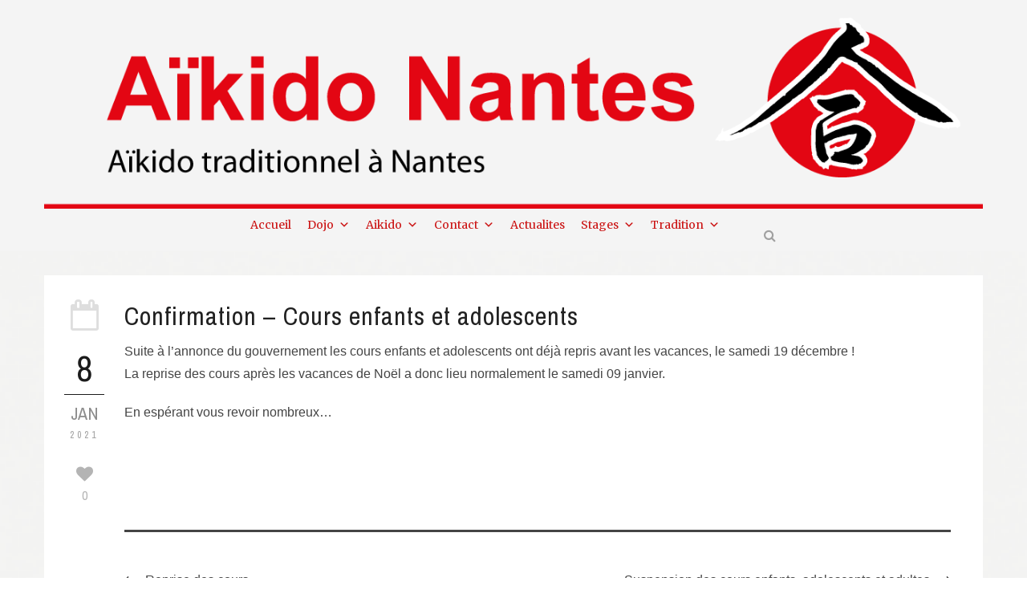

--- FILE ---
content_type: text/html; charset=UTF-8
request_url: http://www.nantes-aikido.fr/2021/01/08/confirmation-cours-enfants-et-adolescents/
body_size: 11833
content:
<!DOCTYPE html>
<!--[if IE 7]><html class="ie ie7 ltie8 ltie9" dir="ltr" lang="fr-FR" prefix="og: https://ogp.me/ns#"><![endif]-->
<!--[if IE 8]><html class="ie ie8 ltie9" dir="ltr" lang="fr-FR" prefix="og: https://ogp.me/ns#"><![endif]-->
<!--[if !(IE 7) | !(IE 8)  ]><!-->
<html dir="ltr" lang="fr-FR" prefix="og: https://ogp.me/ns#">
<!--<![endif]-->

<head>
	<meta charset="UTF-8" />
	<meta name="viewport" content="initial-scale = 1.0" />
	
	<link rel="pingback" href="http://www.nantes-aikido.fr/xmlrpc.php" />
	
		<style>img:is([sizes="auto" i], [sizes^="auto," i]) { contain-intrinsic-size: 3000px 1500px }</style>
	
		<!-- All in One SEO 4.9.2 - aioseo.com -->
		<title>Confirmation – Cours enfants et adolescents | Nantes aïkido</title>
	<meta name="description" content="Suite à l’annonce du gouvernement les cours enfants et adolescents ont déjà repris avant les vacances, le samedi 19 décembre ! La reprise des cours après les vacances de Noël a donc lieu normalement le samedi 09 janvier. En espérant vous revoir nombreux..." />
	<meta name="robots" content="max-image-preview:large" />
	<meta name="author" content="Gael S"/>
	<link rel="canonical" href="http://www.nantes-aikido.fr/2021/01/08/confirmation-cours-enfants-et-adolescents/" />
	<meta name="generator" content="All in One SEO (AIOSEO) 4.9.2" />
		<meta property="og:locale" content="fr_FR" />
		<meta property="og:site_name" content="Nantes aïkido | Cours d&#039;aïkido traditionnel à Nantes (44)" />
		<meta property="og:type" content="article" />
		<meta property="og:title" content="Confirmation – Cours enfants et adolescents | Nantes aïkido" />
		<meta property="og:description" content="Suite à l’annonce du gouvernement les cours enfants et adolescents ont déjà repris avant les vacances, le samedi 19 décembre ! La reprise des cours après les vacances de Noël a donc lieu normalement le samedi 09 janvier. En espérant vous revoir nombreux..." />
		<meta property="og:url" content="http://www.nantes-aikido.fr/2021/01/08/confirmation-cours-enfants-et-adolescents/" />
		<meta property="article:published_time" content="2021-01-08T18:40:16+00:00" />
		<meta property="article:modified_time" content="2021-01-08T18:42:40+00:00" />
		<meta name="twitter:card" content="summary" />
		<meta name="twitter:title" content="Confirmation – Cours enfants et adolescents | Nantes aïkido" />
		<meta name="twitter:description" content="Suite à l’annonce du gouvernement les cours enfants et adolescents ont déjà repris avant les vacances, le samedi 19 décembre ! La reprise des cours après les vacances de Noël a donc lieu normalement le samedi 09 janvier. En espérant vous revoir nombreux..." />
		<script type="application/ld+json" class="aioseo-schema">
			{"@context":"https:\/\/schema.org","@graph":[{"@type":"Article","@id":"http:\/\/www.nantes-aikido.fr\/2021\/01\/08\/confirmation-cours-enfants-et-adolescents\/#article","name":"Confirmation \u2013 Cours enfants et adolescents | Nantes a\u00efkido","headline":"Confirmation &#8211; Cours enfants et adolescents","author":{"@id":"http:\/\/www.nantes-aikido.fr\/author\/gael-s\/#author"},"publisher":{"@id":"http:\/\/www.nantes-aikido.fr\/#organization"},"datePublished":"2021-01-08T19:40:16+01:00","dateModified":"2021-01-08T19:42:40+01:00","inLanguage":"fr-FR","mainEntityOfPage":{"@id":"http:\/\/www.nantes-aikido.fr\/2021\/01\/08\/confirmation-cours-enfants-et-adolescents\/#webpage"},"isPartOf":{"@id":"http:\/\/www.nantes-aikido.fr\/2021\/01\/08\/confirmation-cours-enfants-et-adolescents\/#webpage"},"articleSection":"Dojo nantes a\u00efkido"},{"@type":"BreadcrumbList","@id":"http:\/\/www.nantes-aikido.fr\/2021\/01\/08\/confirmation-cours-enfants-et-adolescents\/#breadcrumblist","itemListElement":[{"@type":"ListItem","@id":"http:\/\/www.nantes-aikido.fr#listItem","position":1,"name":"Accueil","item":"http:\/\/www.nantes-aikido.fr","nextItem":{"@type":"ListItem","@id":"http:\/\/www.nantes-aikido.fr\/category\/dojo-nantes-aikido\/#listItem","name":"Dojo nantes a\u00efkido"}},{"@type":"ListItem","@id":"http:\/\/www.nantes-aikido.fr\/category\/dojo-nantes-aikido\/#listItem","position":2,"name":"Dojo nantes a\u00efkido","item":"http:\/\/www.nantes-aikido.fr\/category\/dojo-nantes-aikido\/","nextItem":{"@type":"ListItem","@id":"http:\/\/www.nantes-aikido.fr\/2021\/01\/08\/confirmation-cours-enfants-et-adolescents\/#listItem","name":"Confirmation &#8211; Cours enfants et adolescents"},"previousItem":{"@type":"ListItem","@id":"http:\/\/www.nantes-aikido.fr#listItem","name":"Accueil"}},{"@type":"ListItem","@id":"http:\/\/www.nantes-aikido.fr\/2021\/01\/08\/confirmation-cours-enfants-et-adolescents\/#listItem","position":3,"name":"Confirmation &#8211; Cours enfants et adolescents","previousItem":{"@type":"ListItem","@id":"http:\/\/www.nantes-aikido.fr\/category\/dojo-nantes-aikido\/#listItem","name":"Dojo nantes a\u00efkido"}}]},{"@type":"Organization","@id":"http:\/\/www.nantes-aikido.fr\/#organization","name":"Nantes a\u00efkido","description":"Cours d'a\u00efkido traditionnel \u00e0 Nantes (44)","url":"http:\/\/www.nantes-aikido.fr\/"},{"@type":"Person","@id":"http:\/\/www.nantes-aikido.fr\/author\/gael-s\/#author","url":"http:\/\/www.nantes-aikido.fr\/author\/gael-s\/","name":"Gael S"},{"@type":"WebPage","@id":"http:\/\/www.nantes-aikido.fr\/2021\/01\/08\/confirmation-cours-enfants-et-adolescents\/#webpage","url":"http:\/\/www.nantes-aikido.fr\/2021\/01\/08\/confirmation-cours-enfants-et-adolescents\/","name":"Confirmation \u2013 Cours enfants et adolescents | Nantes a\u00efkido","description":"Suite \u00e0 l\u2019annonce du gouvernement les cours enfants et adolescents ont d\u00e9j\u00e0 repris avant les vacances, le samedi 19 d\u00e9cembre ! La reprise des cours apr\u00e8s les vacances de No\u00ebl a donc lieu normalement le samedi 09 janvier. En esp\u00e9rant vous revoir nombreux...","inLanguage":"fr-FR","isPartOf":{"@id":"http:\/\/www.nantes-aikido.fr\/#website"},"breadcrumb":{"@id":"http:\/\/www.nantes-aikido.fr\/2021\/01\/08\/confirmation-cours-enfants-et-adolescents\/#breadcrumblist"},"author":{"@id":"http:\/\/www.nantes-aikido.fr\/author\/gael-s\/#author"},"creator":{"@id":"http:\/\/www.nantes-aikido.fr\/author\/gael-s\/#author"},"datePublished":"2021-01-08T19:40:16+01:00","dateModified":"2021-01-08T19:42:40+01:00"},{"@type":"WebSite","@id":"http:\/\/www.nantes-aikido.fr\/#website","url":"http:\/\/www.nantes-aikido.fr\/","name":"Nantes a\u00efkido","description":"Cours d'a\u00efkido traditionnel \u00e0 Nantes (44)","inLanguage":"fr-FR","publisher":{"@id":"http:\/\/www.nantes-aikido.fr\/#organization"}}]}
		</script>
		<!-- All in One SEO -->

<link rel='dns-prefetch' href='//maps.google.com' />
<link rel='dns-prefetch' href='//fonts.googleapis.com' />
<link rel="alternate" type="application/rss+xml" title="Nantes aïkido &raquo; Flux" href="http://www.nantes-aikido.fr/feed/" />
<link rel="alternate" type="application/rss+xml" title="Nantes aïkido &raquo; Flux des commentaires" href="http://www.nantes-aikido.fr/comments/feed/" />
<script type="text/javascript">
/* <![CDATA[ */
window._wpemojiSettings = {"baseUrl":"https:\/\/s.w.org\/images\/core\/emoji\/16.0.1\/72x72\/","ext":".png","svgUrl":"https:\/\/s.w.org\/images\/core\/emoji\/16.0.1\/svg\/","svgExt":".svg","source":{"concatemoji":"http:\/\/www.nantes-aikido.fr\/wp-includes\/js\/wp-emoji-release.min.js?ver=6.8.3"}};
/*! This file is auto-generated */
!function(s,n){var o,i,e;function c(e){try{var t={supportTests:e,timestamp:(new Date).valueOf()};sessionStorage.setItem(o,JSON.stringify(t))}catch(e){}}function p(e,t,n){e.clearRect(0,0,e.canvas.width,e.canvas.height),e.fillText(t,0,0);var t=new Uint32Array(e.getImageData(0,0,e.canvas.width,e.canvas.height).data),a=(e.clearRect(0,0,e.canvas.width,e.canvas.height),e.fillText(n,0,0),new Uint32Array(e.getImageData(0,0,e.canvas.width,e.canvas.height).data));return t.every(function(e,t){return e===a[t]})}function u(e,t){e.clearRect(0,0,e.canvas.width,e.canvas.height),e.fillText(t,0,0);for(var n=e.getImageData(16,16,1,1),a=0;a<n.data.length;a++)if(0!==n.data[a])return!1;return!0}function f(e,t,n,a){switch(t){case"flag":return n(e,"\ud83c\udff3\ufe0f\u200d\u26a7\ufe0f","\ud83c\udff3\ufe0f\u200b\u26a7\ufe0f")?!1:!n(e,"\ud83c\udde8\ud83c\uddf6","\ud83c\udde8\u200b\ud83c\uddf6")&&!n(e,"\ud83c\udff4\udb40\udc67\udb40\udc62\udb40\udc65\udb40\udc6e\udb40\udc67\udb40\udc7f","\ud83c\udff4\u200b\udb40\udc67\u200b\udb40\udc62\u200b\udb40\udc65\u200b\udb40\udc6e\u200b\udb40\udc67\u200b\udb40\udc7f");case"emoji":return!a(e,"\ud83e\udedf")}return!1}function g(e,t,n,a){var r="undefined"!=typeof WorkerGlobalScope&&self instanceof WorkerGlobalScope?new OffscreenCanvas(300,150):s.createElement("canvas"),o=r.getContext("2d",{willReadFrequently:!0}),i=(o.textBaseline="top",o.font="600 32px Arial",{});return e.forEach(function(e){i[e]=t(o,e,n,a)}),i}function t(e){var t=s.createElement("script");t.src=e,t.defer=!0,s.head.appendChild(t)}"undefined"!=typeof Promise&&(o="wpEmojiSettingsSupports",i=["flag","emoji"],n.supports={everything:!0,everythingExceptFlag:!0},e=new Promise(function(e){s.addEventListener("DOMContentLoaded",e,{once:!0})}),new Promise(function(t){var n=function(){try{var e=JSON.parse(sessionStorage.getItem(o));if("object"==typeof e&&"number"==typeof e.timestamp&&(new Date).valueOf()<e.timestamp+604800&&"object"==typeof e.supportTests)return e.supportTests}catch(e){}return null}();if(!n){if("undefined"!=typeof Worker&&"undefined"!=typeof OffscreenCanvas&&"undefined"!=typeof URL&&URL.createObjectURL&&"undefined"!=typeof Blob)try{var e="postMessage("+g.toString()+"("+[JSON.stringify(i),f.toString(),p.toString(),u.toString()].join(",")+"));",a=new Blob([e],{type:"text/javascript"}),r=new Worker(URL.createObjectURL(a),{name:"wpTestEmojiSupports"});return void(r.onmessage=function(e){c(n=e.data),r.terminate(),t(n)})}catch(e){}c(n=g(i,f,p,u))}t(n)}).then(function(e){for(var t in e)n.supports[t]=e[t],n.supports.everything=n.supports.everything&&n.supports[t],"flag"!==t&&(n.supports.everythingExceptFlag=n.supports.everythingExceptFlag&&n.supports[t]);n.supports.everythingExceptFlag=n.supports.everythingExceptFlag&&!n.supports.flag,n.DOMReady=!1,n.readyCallback=function(){n.DOMReady=!0}}).then(function(){return e}).then(function(){var e;n.supports.everything||(n.readyCallback(),(e=n.source||{}).concatemoji?t(e.concatemoji):e.wpemoji&&e.twemoji&&(t(e.twemoji),t(e.wpemoji)))}))}((window,document),window._wpemojiSettings);
/* ]]> */
</script>
<style id='wp-emoji-styles-inline-css' type='text/css'>

	img.wp-smiley, img.emoji {
		display: inline !important;
		border: none !important;
		box-shadow: none !important;
		height: 1em !important;
		width: 1em !important;
		margin: 0 0.07em !important;
		vertical-align: -0.1em !important;
		background: none !important;
		padding: 0 !important;
	}
</style>
<link rel='stylesheet' id='wp-block-library-css' href='http://www.nantes-aikido.fr/wp-includes/css/dist/block-library/style.min.css?ver=6.8.3' type='text/css' media='all' />
<style id='classic-theme-styles-inline-css' type='text/css'>
/*! This file is auto-generated */
.wp-block-button__link{color:#fff;background-color:#32373c;border-radius:9999px;box-shadow:none;text-decoration:none;padding:calc(.667em + 2px) calc(1.333em + 2px);font-size:1.125em}.wp-block-file__button{background:#32373c;color:#fff;text-decoration:none}
</style>
<link rel='stylesheet' id='aioseo/css/src/vue/standalone/blocks/table-of-contents/global.scss-css' href='http://www.nantes-aikido.fr/wp-content/plugins/all-in-one-seo-pack/dist/Lite/assets/css/table-of-contents/global.e90f6d47.css?ver=4.9.2' type='text/css' media='all' />
<style id='global-styles-inline-css' type='text/css'>
:root{--wp--preset--aspect-ratio--square: 1;--wp--preset--aspect-ratio--4-3: 4/3;--wp--preset--aspect-ratio--3-4: 3/4;--wp--preset--aspect-ratio--3-2: 3/2;--wp--preset--aspect-ratio--2-3: 2/3;--wp--preset--aspect-ratio--16-9: 16/9;--wp--preset--aspect-ratio--9-16: 9/16;--wp--preset--color--black: #000000;--wp--preset--color--cyan-bluish-gray: #abb8c3;--wp--preset--color--white: #ffffff;--wp--preset--color--pale-pink: #f78da7;--wp--preset--color--vivid-red: #cf2e2e;--wp--preset--color--luminous-vivid-orange: #ff6900;--wp--preset--color--luminous-vivid-amber: #fcb900;--wp--preset--color--light-green-cyan: #7bdcb5;--wp--preset--color--vivid-green-cyan: #00d084;--wp--preset--color--pale-cyan-blue: #8ed1fc;--wp--preset--color--vivid-cyan-blue: #0693e3;--wp--preset--color--vivid-purple: #9b51e0;--wp--preset--gradient--vivid-cyan-blue-to-vivid-purple: linear-gradient(135deg,rgba(6,147,227,1) 0%,rgb(155,81,224) 100%);--wp--preset--gradient--light-green-cyan-to-vivid-green-cyan: linear-gradient(135deg,rgb(122,220,180) 0%,rgb(0,208,130) 100%);--wp--preset--gradient--luminous-vivid-amber-to-luminous-vivid-orange: linear-gradient(135deg,rgba(252,185,0,1) 0%,rgba(255,105,0,1) 100%);--wp--preset--gradient--luminous-vivid-orange-to-vivid-red: linear-gradient(135deg,rgba(255,105,0,1) 0%,rgb(207,46,46) 100%);--wp--preset--gradient--very-light-gray-to-cyan-bluish-gray: linear-gradient(135deg,rgb(238,238,238) 0%,rgb(169,184,195) 100%);--wp--preset--gradient--cool-to-warm-spectrum: linear-gradient(135deg,rgb(74,234,220) 0%,rgb(151,120,209) 20%,rgb(207,42,186) 40%,rgb(238,44,130) 60%,rgb(251,105,98) 80%,rgb(254,248,76) 100%);--wp--preset--gradient--blush-light-purple: linear-gradient(135deg,rgb(255,206,236) 0%,rgb(152,150,240) 100%);--wp--preset--gradient--blush-bordeaux: linear-gradient(135deg,rgb(254,205,165) 0%,rgb(254,45,45) 50%,rgb(107,0,62) 100%);--wp--preset--gradient--luminous-dusk: linear-gradient(135deg,rgb(255,203,112) 0%,rgb(199,81,192) 50%,rgb(65,88,208) 100%);--wp--preset--gradient--pale-ocean: linear-gradient(135deg,rgb(255,245,203) 0%,rgb(182,227,212) 50%,rgb(51,167,181) 100%);--wp--preset--gradient--electric-grass: linear-gradient(135deg,rgb(202,248,128) 0%,rgb(113,206,126) 100%);--wp--preset--gradient--midnight: linear-gradient(135deg,rgb(2,3,129) 0%,rgb(40,116,252) 100%);--wp--preset--font-size--small: 13px;--wp--preset--font-size--medium: 20px;--wp--preset--font-size--large: 36px;--wp--preset--font-size--x-large: 42px;--wp--preset--spacing--20: 0.44rem;--wp--preset--spacing--30: 0.67rem;--wp--preset--spacing--40: 1rem;--wp--preset--spacing--50: 1.5rem;--wp--preset--spacing--60: 2.25rem;--wp--preset--spacing--70: 3.38rem;--wp--preset--spacing--80: 5.06rem;--wp--preset--shadow--natural: 6px 6px 9px rgba(0, 0, 0, 0.2);--wp--preset--shadow--deep: 12px 12px 50px rgba(0, 0, 0, 0.4);--wp--preset--shadow--sharp: 6px 6px 0px rgba(0, 0, 0, 0.2);--wp--preset--shadow--outlined: 6px 6px 0px -3px rgba(255, 255, 255, 1), 6px 6px rgba(0, 0, 0, 1);--wp--preset--shadow--crisp: 6px 6px 0px rgba(0, 0, 0, 1);}:where(.is-layout-flex){gap: 0.5em;}:where(.is-layout-grid){gap: 0.5em;}body .is-layout-flex{display: flex;}.is-layout-flex{flex-wrap: wrap;align-items: center;}.is-layout-flex > :is(*, div){margin: 0;}body .is-layout-grid{display: grid;}.is-layout-grid > :is(*, div){margin: 0;}:where(.wp-block-columns.is-layout-flex){gap: 2em;}:where(.wp-block-columns.is-layout-grid){gap: 2em;}:where(.wp-block-post-template.is-layout-flex){gap: 1.25em;}:where(.wp-block-post-template.is-layout-grid){gap: 1.25em;}.has-black-color{color: var(--wp--preset--color--black) !important;}.has-cyan-bluish-gray-color{color: var(--wp--preset--color--cyan-bluish-gray) !important;}.has-white-color{color: var(--wp--preset--color--white) !important;}.has-pale-pink-color{color: var(--wp--preset--color--pale-pink) !important;}.has-vivid-red-color{color: var(--wp--preset--color--vivid-red) !important;}.has-luminous-vivid-orange-color{color: var(--wp--preset--color--luminous-vivid-orange) !important;}.has-luminous-vivid-amber-color{color: var(--wp--preset--color--luminous-vivid-amber) !important;}.has-light-green-cyan-color{color: var(--wp--preset--color--light-green-cyan) !important;}.has-vivid-green-cyan-color{color: var(--wp--preset--color--vivid-green-cyan) !important;}.has-pale-cyan-blue-color{color: var(--wp--preset--color--pale-cyan-blue) !important;}.has-vivid-cyan-blue-color{color: var(--wp--preset--color--vivid-cyan-blue) !important;}.has-vivid-purple-color{color: var(--wp--preset--color--vivid-purple) !important;}.has-black-background-color{background-color: var(--wp--preset--color--black) !important;}.has-cyan-bluish-gray-background-color{background-color: var(--wp--preset--color--cyan-bluish-gray) !important;}.has-white-background-color{background-color: var(--wp--preset--color--white) !important;}.has-pale-pink-background-color{background-color: var(--wp--preset--color--pale-pink) !important;}.has-vivid-red-background-color{background-color: var(--wp--preset--color--vivid-red) !important;}.has-luminous-vivid-orange-background-color{background-color: var(--wp--preset--color--luminous-vivid-orange) !important;}.has-luminous-vivid-amber-background-color{background-color: var(--wp--preset--color--luminous-vivid-amber) !important;}.has-light-green-cyan-background-color{background-color: var(--wp--preset--color--light-green-cyan) !important;}.has-vivid-green-cyan-background-color{background-color: var(--wp--preset--color--vivid-green-cyan) !important;}.has-pale-cyan-blue-background-color{background-color: var(--wp--preset--color--pale-cyan-blue) !important;}.has-vivid-cyan-blue-background-color{background-color: var(--wp--preset--color--vivid-cyan-blue) !important;}.has-vivid-purple-background-color{background-color: var(--wp--preset--color--vivid-purple) !important;}.has-black-border-color{border-color: var(--wp--preset--color--black) !important;}.has-cyan-bluish-gray-border-color{border-color: var(--wp--preset--color--cyan-bluish-gray) !important;}.has-white-border-color{border-color: var(--wp--preset--color--white) !important;}.has-pale-pink-border-color{border-color: var(--wp--preset--color--pale-pink) !important;}.has-vivid-red-border-color{border-color: var(--wp--preset--color--vivid-red) !important;}.has-luminous-vivid-orange-border-color{border-color: var(--wp--preset--color--luminous-vivid-orange) !important;}.has-luminous-vivid-amber-border-color{border-color: var(--wp--preset--color--luminous-vivid-amber) !important;}.has-light-green-cyan-border-color{border-color: var(--wp--preset--color--light-green-cyan) !important;}.has-vivid-green-cyan-border-color{border-color: var(--wp--preset--color--vivid-green-cyan) !important;}.has-pale-cyan-blue-border-color{border-color: var(--wp--preset--color--pale-cyan-blue) !important;}.has-vivid-cyan-blue-border-color{border-color: var(--wp--preset--color--vivid-cyan-blue) !important;}.has-vivid-purple-border-color{border-color: var(--wp--preset--color--vivid-purple) !important;}.has-vivid-cyan-blue-to-vivid-purple-gradient-background{background: var(--wp--preset--gradient--vivid-cyan-blue-to-vivid-purple) !important;}.has-light-green-cyan-to-vivid-green-cyan-gradient-background{background: var(--wp--preset--gradient--light-green-cyan-to-vivid-green-cyan) !important;}.has-luminous-vivid-amber-to-luminous-vivid-orange-gradient-background{background: var(--wp--preset--gradient--luminous-vivid-amber-to-luminous-vivid-orange) !important;}.has-luminous-vivid-orange-to-vivid-red-gradient-background{background: var(--wp--preset--gradient--luminous-vivid-orange-to-vivid-red) !important;}.has-very-light-gray-to-cyan-bluish-gray-gradient-background{background: var(--wp--preset--gradient--very-light-gray-to-cyan-bluish-gray) !important;}.has-cool-to-warm-spectrum-gradient-background{background: var(--wp--preset--gradient--cool-to-warm-spectrum) !important;}.has-blush-light-purple-gradient-background{background: var(--wp--preset--gradient--blush-light-purple) !important;}.has-blush-bordeaux-gradient-background{background: var(--wp--preset--gradient--blush-bordeaux) !important;}.has-luminous-dusk-gradient-background{background: var(--wp--preset--gradient--luminous-dusk) !important;}.has-pale-ocean-gradient-background{background: var(--wp--preset--gradient--pale-ocean) !important;}.has-electric-grass-gradient-background{background: var(--wp--preset--gradient--electric-grass) !important;}.has-midnight-gradient-background{background: var(--wp--preset--gradient--midnight) !important;}.has-small-font-size{font-size: var(--wp--preset--font-size--small) !important;}.has-medium-font-size{font-size: var(--wp--preset--font-size--medium) !important;}.has-large-font-size{font-size: var(--wp--preset--font-size--large) !important;}.has-x-large-font-size{font-size: var(--wp--preset--font-size--x-large) !important;}
:where(.wp-block-post-template.is-layout-flex){gap: 1.25em;}:where(.wp-block-post-template.is-layout-grid){gap: 1.25em;}
:where(.wp-block-columns.is-layout-flex){gap: 2em;}:where(.wp-block-columns.is-layout-grid){gap: 2em;}
:root :where(.wp-block-pullquote){font-size: 1.5em;line-height: 1.6;}
</style>
<link rel='stylesheet' id='contact-form-7-css' href='http://www.nantes-aikido.fr/wp-content/plugins/contact-form-7/includes/css/styles.css?ver=6.1.4' type='text/css' media='all' />
<link rel='stylesheet' id='wpgmp-frontend-css' href='http://www.nantes-aikido.fr/wp-content/plugins/wp-google-map-plugin/assets/css/wpgmp_all_frontend.css?ver=4.9.0' type='text/css' media='all' />
<link rel='stylesheet' id='zilla-likes-css' href='http://www.nantes-aikido.fr/wp-content/plugins/zilla-likes/styles/zilla-likes.css?ver=6.8.3' type='text/css' media='all' />
<link rel='stylesheet' id='megamenu-css' href='http://www.nantes-aikido.fr/wp-content/uploads/maxmegamenu/style.css?ver=2f3df2' type='text/css' media='all' />
<link rel='stylesheet' id='dashicons-css' href='http://www.nantes-aikido.fr/wp-includes/css/dashicons.min.css?ver=6.8.3' type='text/css' media='all' />
<link rel='stylesheet' id='style-css' href='http://www.nantes-aikido.fr/wp-content/themes/simplearticle-v1-00/style.css?ver=6.8.3' type='text/css' media='all' />
<link rel='stylesheet' id='Archivo-Narrow-google-font-css' href='http://fonts.googleapis.com/css?family=Archivo+Narrow%3Aregular%2Citalic%2C700%2C700italic&#038;subset=latin%2Clatin-ext&#038;ver=6.8.3' type='text/css' media='all' />
<link rel='stylesheet' id='Merriweather-google-font-css' href='http://fonts.googleapis.com/css?family=Merriweather%3A300%2C300italic%2Cregular%2Citalic%2C700%2C700italic%2C900%2C900italic&#038;subset=latin%2Clatin-ext&#038;ver=6.8.3' type='text/css' media='all' />
<link rel='stylesheet' id='superfish-css' href='http://www.nantes-aikido.fr/wp-content/themes/simplearticle-v1-00/plugins/superfish/css/superfish.css?ver=6.8.3' type='text/css' media='all' />
<link rel='stylesheet' id='dlmenu-css' href='http://www.nantes-aikido.fr/wp-content/themes/simplearticle-v1-00/plugins/dl-menu/component.css?ver=6.8.3' type='text/css' media='all' />
<link rel='stylesheet' id='font-awesome-css' href='http://www.nantes-aikido.fr/wp-content/themes/simplearticle-v1-00/plugins/font-awesome/css/font-awesome.min.css?ver=6.8.3' type='text/css' media='all' />
<!--[if lt IE 8]>
<link rel='stylesheet' id='font-awesome-ie7-css' href='http://www.nantes-aikido.fr/wp-content/themes/simplearticle-v1-00/plugins/font-awesome/css/font-awesome-ie7.min.css?ver=6.8.3' type='text/css' media='all' />
<![endif]-->
<link rel='stylesheet' id='jquery-fancybox-css' href='http://www.nantes-aikido.fr/wp-content/themes/simplearticle-v1-00/plugins/fancybox/jquery.fancybox.css?ver=6.8.3' type='text/css' media='all' />
<link rel='stylesheet' id='flexslider-css' href='http://www.nantes-aikido.fr/wp-content/themes/simplearticle-v1-00/plugins/flexslider/flexslider.css?ver=6.8.3' type='text/css' media='all' />
<link rel='stylesheet' id='style-responsive-css' href='http://www.nantes-aikido.fr/wp-content/themes/simplearticle-v1-00/stylesheet/style-responsive.css?ver=6.8.3' type='text/css' media='all' />
<link rel='stylesheet' id='style-custom-css' href='http://www.nantes-aikido.fr/wp-content/themes/simplearticle-v1-00/stylesheet/style-custom.css?ver=6.8.3' type='text/css' media='all' />
<link rel='stylesheet' id='newsletter-css' href='http://www.nantes-aikido.fr/wp-content/plugins/newsletter/style.css?ver=9.1.0' type='text/css' media='all' />
<link rel='stylesheet' id='ms-main-css' href='http://www.nantes-aikido.fr/wp-content/plugins/masterslider/public/assets/css/masterslider.main.css?ver=2.0.1' type='text/css' media='all' />
<link rel='stylesheet' id='ms-custom-css' href='http://www.nantes-aikido.fr/wp-content/plugins/masterslider/assets/custom.css?ver=1.0' type='text/css' media='all' />
<script type="text/javascript" src="http://www.nantes-aikido.fr/wp-includes/js/jquery/jquery.min.js?ver=3.7.1" id="jquery-core-js"></script>
<script type="text/javascript" src="http://www.nantes-aikido.fr/wp-includes/js/jquery/jquery-migrate.min.js?ver=3.4.1" id="jquery-migrate-js"></script>
<script type="text/javascript" id="zilla-likes-js-extra">
/* <![CDATA[ */
var zilla_likes = {"ajaxurl":"http:\/\/www.nantes-aikido.fr\/wp-admin\/admin-ajax.php"};
/* ]]> */
</script>
<script type="text/javascript" src="http://www.nantes-aikido.fr/wp-content/plugins/zilla-likes/scripts/zilla-likes.js?ver=6.8.3" id="zilla-likes-js"></script>
<link rel="https://api.w.org/" href="http://www.nantes-aikido.fr/wp-json/" /><link rel="alternate" title="JSON" type="application/json" href="http://www.nantes-aikido.fr/wp-json/wp/v2/posts/793" /><link rel="EditURI" type="application/rsd+xml" title="RSD" href="http://www.nantes-aikido.fr/xmlrpc.php?rsd" />
<meta name="generator" content="WordPress 6.8.3" />
<link rel='shortlink' href='http://www.nantes-aikido.fr/?p=793' />
<link rel="alternate" title="oEmbed (JSON)" type="application/json+oembed" href="http://www.nantes-aikido.fr/wp-json/oembed/1.0/embed?url=http%3A%2F%2Fwww.nantes-aikido.fr%2F2021%2F01%2F08%2Fconfirmation-cours-enfants-et-adolescents%2F" />
<link rel="alternate" title="oEmbed (XML)" type="text/xml+oembed" href="http://www.nantes-aikido.fr/wp-json/oembed/1.0/embed?url=http%3A%2F%2Fwww.nantes-aikido.fr%2F2021%2F01%2F08%2Fconfirmation-cours-enfants-et-adolescents%2F&#038;format=xml" />
<link rel="shortcut icon" href="http://www.nantes-aikido.fr/wp-content/uploads/2016/06/nantes-aikido-logo.png" type="image/x-icon" /><!-- load the script for older ie version -->
<!--[if lt IE 9]>
<script src="http://www.nantes-aikido.fr/wp-content/themes/simplearticle-v1-00/javascript/html5.js" type="text/javascript"></script>
<script src="http://www.nantes-aikido.fr/wp-content/themes/simplearticle-v1-00/plugins/easy-pie-chart/excanvas.js" type="text/javascript"></script>
<![endif]-->
<link rel="icon" href="http://www.nantes-aikido.fr/wp-content/uploads/2016/06/cropped-nantes-aikido-logo-32x32.png" sizes="32x32" />
<link rel="icon" href="http://www.nantes-aikido.fr/wp-content/uploads/2016/06/cropped-nantes-aikido-logo-192x192.png" sizes="192x192" />
<link rel="apple-touch-icon" href="http://www.nantes-aikido.fr/wp-content/uploads/2016/06/cropped-nantes-aikido-logo-180x180.png" />
<meta name="msapplication-TileImage" content="http://www.nantes-aikido.fr/wp-content/uploads/2016/06/cropped-nantes-aikido-logo-270x270.png" />
<style type="text/css">/** Mega Menu CSS: fs **/</style>
</head>

<body class="wp-singular post-template-default single single-post postid-793 single-format-standard wp-theme-simplearticle-v1-00 mega-menu-main-menu">
<div class="body-wrapper  float-menu gdlr-image-background" data-home="http://www.nantes-aikido.fr" >
	<img class="gdlr-full-boxed-background" src="http://www.nantes-aikido.fr/wp-content/uploads/2016/06/nantes-aikido-fond-300x300.png" alt="" />	<header class="gdlr-header-wrapper">
		<!-- top navigation -->
				
		<!-- logo -->
		<div class="gdlr-logo-container container">
			<div class="gdlr-logo-wrapper">
				<div class="gdlr-logo">
					<a href="http://www.nantes-aikido.fr" >
						<img src="http://www.nantes-aikido.fr/wp-content/uploads/2016/06/aikido-nantes-bandeau.png" alt="nantes aikido bandeau" width="1291" height="286" />						
					</a>
					<div class="gdlr-responsive-navigation dl-menuwrapper" id="gdlr-responsive-navigation" ><button class="dl-trigger">Open Menu</button><div id="mega-menu-wrap-main_menu" class="mega-menu-wrap"><div class="mega-menu-toggle"><div class="mega-toggle-blocks-left"></div><div class="mega-toggle-blocks-center"></div><div class="mega-toggle-blocks-right"><div class='mega-toggle-block mega-menu-toggle-animated-block mega-toggle-block-0' id='mega-toggle-block-0'><button aria-label="Toggle Menu" class="mega-toggle-animated mega-toggle-animated-slider" type="button" aria-expanded="false">
                  <span class="mega-toggle-animated-box">
                    <span class="mega-toggle-animated-inner"></span>
                  </span>
                </button></div></div></div><ul id="mega-menu-main_menu" class="mega-menu max-mega-menu mega-menu-horizontal mega-no-js" data-event="hover_intent" data-effect="fade_up" data-effect-speed="200" data-effect-mobile="disabled" data-effect-speed-mobile="0" data-mobile-force-width="false" data-second-click="go" data-document-click="collapse" data-vertical-behaviour="standard" data-breakpoint="768" data-unbind="true" data-mobile-state="collapse_all" data-mobile-direction="vertical" data-hover-intent-timeout="300" data-hover-intent-interval="100"><li class="mega-menu-item mega-menu-item-type-post_type mega-menu-item-object-page mega-menu-item-home mega-align-bottom-left mega-menu-flyout mega-menu-item-180" id="mega-menu-item-180"><a class="mega-menu-link" href="http://www.nantes-aikido.fr/" tabindex="0">Accueil</a></li><li class="mega-menu-item mega-menu-item-type-custom mega-menu-item-object-custom mega-menu-item-has-children mega-align-bottom-left mega-menu-flyout mega-menu-item-64" id="mega-menu-item-64"><a class="mega-menu-link" href="http://www.nantes-aikido.fr/cours-dessai/" aria-expanded="false" tabindex="0">Dojo<span class="mega-indicator" aria-hidden="true"></span></a>
<ul class="mega-sub-menu">
<li class="mega-menu-item mega-menu-item-type-post_type mega-menu-item-object-page mega-menu-item-53" id="mega-menu-item-53"><a class="mega-menu-link" href="http://www.nantes-aikido.fr/cours-dessai/">Cours d’essai</a></li><li class="mega-menu-item mega-menu-item-type-post_type mega-menu-item-object-page mega-menu-item-60" id="mega-menu-item-60"><a class="mega-menu-link" href="http://www.nantes-aikido.fr/lieu-et-horaires/">Lieu et horaires</a></li><li class="mega-menu-item mega-menu-item-type-post_type mega-menu-item-object-page mega-menu-item-55" id="mega-menu-item-55"><a class="mega-menu-link" href="http://www.nantes-aikido.fr/inscriptions/">Inscriptions</a></li><li class="mega-menu-item mega-menu-item-type-post_type mega-menu-item-object-page mega-menu-item-54" id="mega-menu-item-54"><a class="mega-menu-link" href="http://www.nantes-aikido.fr/equipement/">Equipement</a></li><li class="mega-menu-item mega-menu-item-type-post_type mega-menu-item-object-page mega-menu-item-568" id="mega-menu-item-568"><a class="mega-menu-link" href="http://www.nantes-aikido.fr/medias/">Médias</a></li></ul>
</li><li class="mega-menu-item mega-menu-item-type-custom mega-menu-item-object-custom mega-menu-item-has-children mega-align-bottom-left mega-menu-flyout mega-menu-item-65" id="mega-menu-item-65"><a class="mega-menu-link" href="http://www.nantes-aikido.fr/aikido/" aria-expanded="false" tabindex="0">Aikido<span class="mega-indicator" aria-hidden="true"></span></a>
<ul class="mega-sub-menu">
<li class="mega-menu-item mega-menu-item-type-post_type mega-menu-item-object-page mega-menu-item-50" id="mega-menu-item-50"><a class="mega-menu-link" href="http://www.nantes-aikido.fr/aikido/">Qu'est-ce que c'est ?</a></li><li class="mega-menu-item mega-menu-item-type-post_type mega-menu-item-object-page mega-menu-item-57" id="mega-menu-item-57"><a class="mega-menu-link" href="http://www.nantes-aikido.fr/la-pratique/">La pratique</a></li><li class="mega-menu-item mega-menu-item-type-post_type mega-menu-item-object-page mega-menu-item-56" id="mega-menu-item-56"><a class="mega-menu-link" href="http://www.nantes-aikido.fr/laikido-et-lenfant/">L’aïkido et l’enfant</a></li><li class="mega-menu-item mega-menu-item-type-post_type mega-menu-item-object-page mega-menu-item-58" id="mega-menu-item-58"><a class="mega-menu-link" href="http://www.nantes-aikido.fr/le-professeur/">Le professeur</a></li></ul>
</li><li class="mega-menu-item mega-menu-item-type-custom mega-menu-item-object-custom mega-menu-item-has-children mega-align-bottom-left mega-menu-flyout mega-menu-item-66" id="mega-menu-item-66"><a class="mega-menu-link" href="http://www.nantes-aikido.fr/contact/" aria-expanded="false" tabindex="0">Contact<span class="mega-indicator" aria-hidden="true"></span></a>
<ul class="mega-sub-menu">
<li class="mega-menu-item mega-menu-item-type-post_type mega-menu-item-object-page mega-menu-item-52" id="mega-menu-item-52"><a class="mega-menu-link" href="http://www.nantes-aikido.fr/contact/">Nous contacter</a></li><li class="mega-menu-item mega-menu-item-type-post_type mega-menu-item-object-page mega-menu-item-61" id="mega-menu-item-61"><a class="mega-menu-link" href="http://www.nantes-aikido.fr/mailing-list/">Mailing-list</a></li></ul>
</li><li class="mega-menu-item mega-menu-item-type-post_type mega-menu-item-object-page mega-align-bottom-left mega-menu-flyout mega-menu-item-49" id="mega-menu-item-49"><a class="mega-menu-link" href="http://www.nantes-aikido.fr/actualites/" tabindex="0">Actualites</a></li><li class="mega-menu-item mega-menu-item-type-custom mega-menu-item-object-custom mega-menu-item-has-children mega-align-bottom-left mega-menu-flyout mega-menu-item-144" id="mega-menu-item-144"><a class="mega-menu-link" href="http://www.nantes-aikido.fr/stages/" aria-expanded="false" tabindex="0">Stages<span class="mega-indicator" aria-hidden="true"></span></a>
<ul class="mega-sub-menu">
<li class="mega-menu-item mega-menu-item-type-post_type mega-menu-item-object-page mega-menu-item-62" id="mega-menu-item-62"><a class="mega-menu-link" href="http://www.nantes-aikido.fr/stages/">Stages avec Gaël Smith</a></li><li class="mega-menu-item mega-menu-item-type-post_type mega-menu-item-object-page mega-menu-item-143" id="mega-menu-item-143"><a class="mega-menu-link" href="http://www.nantes-aikido.fr/stages-avec-alain-peyrache/">Stages avec Alain Peyrache</a></li><li class="mega-menu-item mega-menu-item-type-post_type mega-menu-item-object-page mega-menu-item-147" id="mega-menu-item-147"><a class="mega-menu-link" href="http://www.nantes-aikido.fr/informations-sur-les-stages/">Informations sur les stages</a></li></ul>
</li><li class="mega-menu-item mega-menu-item-type-custom mega-menu-item-object-custom mega-menu-item-has-children mega-align-bottom-left mega-menu-flyout mega-menu-item-67" id="mega-menu-item-67"><a class="mega-menu-link" href="http://www.nantes-aikido.fr/tradition-et-filiation/" aria-expanded="false" tabindex="0">Tradition<span class="mega-indicator" aria-hidden="true"></span></a>
<ul class="mega-sub-menu">
<li class="mega-menu-item mega-menu-item-type-post_type mega-menu-item-object-page mega-menu-item-63" id="mega-menu-item-63"><a class="mega-menu-link" href="http://www.nantes-aikido.fr/tradition-et-filiation/">Filiation</a></li><li class="mega-menu-item mega-menu-item-type-post_type mega-menu-item-object-page mega-menu-item-51" id="mega-menu-item-51"><a class="mega-menu-link" href="http://www.nantes-aikido.fr/alain-peyrache/">Alain Peyrache</a></li></ul>
</li></ul></div></div>						
				</div>
			</div>
		</div> <!-- gdlr-logo-container -->
		<div class="clear"></div>
	</header>
	
	<!-- navigation -->
	<div class="gdlr-navigation-outer-wrapper" id="gdlr-navigation-outer-wrapper" >
		<div class="gdlr-navigation-container container">
			<div class="gdlr-navigation-gimmick" id="gdlr-navigation-gimmick"></div>
			<div class="gdlr-navigation-wrapper"><nav class="gdlr-navigation" id="gdlr-main-navigation" role="navigation"><div id="mega-menu-wrap-main_menu" class="mega-menu-wrap"><div class="mega-menu-toggle"><div class="mega-toggle-blocks-left"></div><div class="mega-toggle-blocks-center"></div><div class="mega-toggle-blocks-right"><div class='mega-toggle-block mega-menu-toggle-animated-block mega-toggle-block-0' id='mega-toggle-block-0'><button aria-label="Toggle Menu" class="mega-toggle-animated mega-toggle-animated-slider" type="button" aria-expanded="false">
                  <span class="mega-toggle-animated-box">
                    <span class="mega-toggle-animated-inner"></span>
                  </span>
                </button></div></div></div><ul id="mega-menu-main_menu" class="mega-menu max-mega-menu mega-menu-horizontal mega-no-js" data-event="hover_intent" data-effect="fade_up" data-effect-speed="200" data-effect-mobile="disabled" data-effect-speed-mobile="0" data-mobile-force-width="false" data-second-click="go" data-document-click="collapse" data-vertical-behaviour="standard" data-breakpoint="768" data-unbind="true" data-mobile-state="collapse_all" data-mobile-direction="vertical" data-hover-intent-timeout="300" data-hover-intent-interval="100"><li class="mega-menu-item mega-menu-item-type-post_type mega-menu-item-object-page mega-menu-item-home mega-align-bottom-left mega-menu-flyout mega-menu-item-180" id="mega-menu-item-180"><a class="mega-menu-link" href="http://www.nantes-aikido.fr/" tabindex="0">Accueil</a></li><li class="mega-menu-item mega-menu-item-type-custom mega-menu-item-object-custom mega-menu-item-has-children mega-align-bottom-left mega-menu-flyout mega-menu-item-64" id="mega-menu-item-64"><a class="mega-menu-link" href="http://www.nantes-aikido.fr/cours-dessai/" aria-expanded="false" tabindex="0">Dojo<span class="mega-indicator" aria-hidden="true"></span></a>
<ul class="mega-sub-menu">
<li class="mega-menu-item mega-menu-item-type-post_type mega-menu-item-object-page mega-menu-item-53" id="mega-menu-item-53"><a class="mega-menu-link" href="http://www.nantes-aikido.fr/cours-dessai/">Cours d’essai</a></li><li class="mega-menu-item mega-menu-item-type-post_type mega-menu-item-object-page mega-menu-item-60" id="mega-menu-item-60"><a class="mega-menu-link" href="http://www.nantes-aikido.fr/lieu-et-horaires/">Lieu et horaires</a></li><li class="mega-menu-item mega-menu-item-type-post_type mega-menu-item-object-page mega-menu-item-55" id="mega-menu-item-55"><a class="mega-menu-link" href="http://www.nantes-aikido.fr/inscriptions/">Inscriptions</a></li><li class="mega-menu-item mega-menu-item-type-post_type mega-menu-item-object-page mega-menu-item-54" id="mega-menu-item-54"><a class="mega-menu-link" href="http://www.nantes-aikido.fr/equipement/">Equipement</a></li><li class="mega-menu-item mega-menu-item-type-post_type mega-menu-item-object-page mega-menu-item-568" id="mega-menu-item-568"><a class="mega-menu-link" href="http://www.nantes-aikido.fr/medias/">Médias</a></li></ul>
</li><li class="mega-menu-item mega-menu-item-type-custom mega-menu-item-object-custom mega-menu-item-has-children mega-align-bottom-left mega-menu-flyout mega-menu-item-65" id="mega-menu-item-65"><a class="mega-menu-link" href="http://www.nantes-aikido.fr/aikido/" aria-expanded="false" tabindex="0">Aikido<span class="mega-indicator" aria-hidden="true"></span></a>
<ul class="mega-sub-menu">
<li class="mega-menu-item mega-menu-item-type-post_type mega-menu-item-object-page mega-menu-item-50" id="mega-menu-item-50"><a class="mega-menu-link" href="http://www.nantes-aikido.fr/aikido/">Qu'est-ce que c'est ?</a></li><li class="mega-menu-item mega-menu-item-type-post_type mega-menu-item-object-page mega-menu-item-57" id="mega-menu-item-57"><a class="mega-menu-link" href="http://www.nantes-aikido.fr/la-pratique/">La pratique</a></li><li class="mega-menu-item mega-menu-item-type-post_type mega-menu-item-object-page mega-menu-item-56" id="mega-menu-item-56"><a class="mega-menu-link" href="http://www.nantes-aikido.fr/laikido-et-lenfant/">L’aïkido et l’enfant</a></li><li class="mega-menu-item mega-menu-item-type-post_type mega-menu-item-object-page mega-menu-item-58" id="mega-menu-item-58"><a class="mega-menu-link" href="http://www.nantes-aikido.fr/le-professeur/">Le professeur</a></li></ul>
</li><li class="mega-menu-item mega-menu-item-type-custom mega-menu-item-object-custom mega-menu-item-has-children mega-align-bottom-left mega-menu-flyout mega-menu-item-66" id="mega-menu-item-66"><a class="mega-menu-link" href="http://www.nantes-aikido.fr/contact/" aria-expanded="false" tabindex="0">Contact<span class="mega-indicator" aria-hidden="true"></span></a>
<ul class="mega-sub-menu">
<li class="mega-menu-item mega-menu-item-type-post_type mega-menu-item-object-page mega-menu-item-52" id="mega-menu-item-52"><a class="mega-menu-link" href="http://www.nantes-aikido.fr/contact/">Nous contacter</a></li><li class="mega-menu-item mega-menu-item-type-post_type mega-menu-item-object-page mega-menu-item-61" id="mega-menu-item-61"><a class="mega-menu-link" href="http://www.nantes-aikido.fr/mailing-list/">Mailing-list</a></li></ul>
</li><li class="mega-menu-item mega-menu-item-type-post_type mega-menu-item-object-page mega-align-bottom-left mega-menu-flyout mega-menu-item-49" id="mega-menu-item-49"><a class="mega-menu-link" href="http://www.nantes-aikido.fr/actualites/" tabindex="0">Actualites</a></li><li class="mega-menu-item mega-menu-item-type-custom mega-menu-item-object-custom mega-menu-item-has-children mega-align-bottom-left mega-menu-flyout mega-menu-item-144" id="mega-menu-item-144"><a class="mega-menu-link" href="http://www.nantes-aikido.fr/stages/" aria-expanded="false" tabindex="0">Stages<span class="mega-indicator" aria-hidden="true"></span></a>
<ul class="mega-sub-menu">
<li class="mega-menu-item mega-menu-item-type-post_type mega-menu-item-object-page mega-menu-item-62" id="mega-menu-item-62"><a class="mega-menu-link" href="http://www.nantes-aikido.fr/stages/">Stages avec Gaël Smith</a></li><li class="mega-menu-item mega-menu-item-type-post_type mega-menu-item-object-page mega-menu-item-143" id="mega-menu-item-143"><a class="mega-menu-link" href="http://www.nantes-aikido.fr/stages-avec-alain-peyrache/">Stages avec Alain Peyrache</a></li><li class="mega-menu-item mega-menu-item-type-post_type mega-menu-item-object-page mega-menu-item-147" id="mega-menu-item-147"><a class="mega-menu-link" href="http://www.nantes-aikido.fr/informations-sur-les-stages/">Informations sur les stages</a></li></ul>
</li><li class="mega-menu-item mega-menu-item-type-custom mega-menu-item-object-custom mega-menu-item-has-children mega-align-bottom-left mega-menu-flyout mega-menu-item-67" id="mega-menu-item-67"><a class="mega-menu-link" href="http://www.nantes-aikido.fr/tradition-et-filiation/" aria-expanded="false" tabindex="0">Tradition<span class="mega-indicator" aria-hidden="true"></span></a>
<ul class="mega-sub-menu">
<li class="mega-menu-item mega-menu-item-type-post_type mega-menu-item-object-page mega-menu-item-63" id="mega-menu-item-63"><a class="mega-menu-link" href="http://www.nantes-aikido.fr/tradition-et-filiation/">Filiation</a></li><li class="mega-menu-item mega-menu-item-type-post_type mega-menu-item-object-page mega-menu-item-51" id="mega-menu-item-51"><a class="mega-menu-link" href="http://www.nantes-aikido.fr/alain-peyrache/">Alain Peyrache</a></li></ul>
</li></ul></div></nav>	
		<div class="top-search-button" id="top-search-button">
			<i class="icon-search"></i>
		</div>
	<div class="clear"></div></div>			<div class="clear"></div>
		</div>	
	</div>	
	<div id="gdlr-navigation-substitute" ></div>
	
	<!-- top search -->
		<div class="gdlr-nav-search-form" id="gdlr-nav-search-form">
		<div class="gdlr-nav-search-container container"> 
		<form method="get" action="http://www.nantes-aikido.fr">
			<i class="icon-search"></i>
			<input type="submit" id="searchsubmit2" class="style-2" value="">
			<div class="search-text" id="search-text2">
				<input type="text" value="" name="s" id="s2" autocomplete="off" data-default="Type keywords..." >
			</div>
			<div class="clear"></div>
		</form>
		</div>
	</div>	
		
	
			<!-- is search -->	<div class="content-wrapper"><div class="gdlr-content">

		<div class="with-sidebar-wrapper gdlr-no-sidebar">
		<div class="with-sidebar-container container">
			<div class="with-sidebar-left twelve columns">
				<div class="with-sidebar-content twelve columns">
					<div class="gdlr-item gdlr-blog-full gdlr-item-start-content">
										
						<!-- get the content based on post format -->
						
<article id="post-793" class="post-793 post type-post status-publish format-standard hentry category-dojo-nantes-aikido">
	<div class="gdlr-standard-style">

		<div class="blog-date-wrapper gdlr-title-font" >
		<i class="icon-calendar-empty"></i><div class="blog-date-day">8</div><div class="blog-date-month">Jan</div><div class="blog-date-year">2021</div><a href="#" class="zilla-likes" id="zilla-likes-793" title="Like this"><span class="zilla-likes-count">0</span> <span class="zilla-likes-postfix"></span></a>		</div>	

		<div class="blog-content-wrapper" >
					
			
			<div class="blog-content-inner-wrapper">
				<header class="post-header">
											<h1 class="gdlr-blog-title">Confirmation &#8211; Cours enfants et adolescents</h1>
						
					
					<div class="gdlr-blog-info gdlr-title-font gdlr-info gdlr-blog-full-date"><div class="gdlr-blog-info gdlr-title-font gdlr-info"><div class="blog-info blog-date"><i class="icon-calendar-empty"></i><a href="http://www.nantes-aikido.fr/2021/01/08/">08 Jan 2021</a></div><div class="clear"></div></div></div>			
					<div class="clear"></div>
				</header><!-- entry-header -->

				<div class="gdlr-blog-content"><p>Suite à l’annonce du gouvernement les cours enfants et adolescents ont déjà repris avant les vacances, le samedi 19 décembre !<br />
La reprise des cours après les vacances de Noël a donc lieu normalement le samedi 09 janvier.</p>
<p>En espérant vous revoir nombreux&#8230;</p>
</div>			</div> 
		</div> <!-- blog content wrapper -->
		<div class="clear"></div>
	</div>
</article><!-- #post -->
						<div class="single-post-bottom-info">
							<nav class="gdlr-single-nav">
								<div class="previous-nav"><a href="http://www.nantes-aikido.fr/2020/12/03/reprise-des-cours/" rel="prev"><i class="icon-long-arrow-left"></i><span>Reprise des cours</span></a></div>								<div class="next-nav"><a href="http://www.nantes-aikido.fr/2021/01/15/suspension-des-cours-enfants-adolescents-et-adultes/" rel="next"><span>Suspension des cours enfants, adolescents et adultes</span><i class="icon-long-arrow-right"></i></a></div>								<div class="clear"></div>
							</nav><!-- .nav-single -->
							
							<div class="gdlr-social-share">

	<a href="http://www.facebook.com/share.php?u=http://www.nantes-aikido.fr/2021/01/08/confirmation-cours-enfants-et-adolescents/" target="_blank">
		<img src="http://www.nantes-aikido.fr/wp-content/themes/simplearticle-v1-00/images/dark/social-share/facebook.png" alt="facebook-share" width="112" height="112" />
	</a>

	<a href="https://plus.google.com/share?url=http://www.nantes-aikido.fr/2021/01/08/confirmation-cours-enfants-et-adolescents/" onclick="javascript:window.open(this.href,'', 'menubar=no,toolbar=no,resizable=yes,scrollbars=yes,height=400,width=500');return false;">
		<img src="http://www.nantes-aikido.fr/wp-content/themes/simplearticle-v1-00/images/dark/social-share/google-plus.png" alt="google-share" width="112" height="112" />
	</a>






<div class="clear"></div>
</div>
										
							<!-- related post section -->
														
							
							<!-- abou author section -->
													

							
<div id="comments" class="gdlr-comments-area">

</div><!-- gdlr-comment-area -->		
						</div>
						
										</div>
				</div>
				
				<div class="clear"></div>
			</div>
			
			<div class="clear"></div>
		</div>				
	</div>				

</div><!-- gdlr-content -->
		<div class="clear" ></div>
	</div><!-- content wrapper -->

		
	<footer class="footer-wrapper" >
				<div class="footer-container container">
										<div class="footer-column four columns" id="footer-widget-1" >
					<div id="text-4" class="widget widget_text gdlr-item gdlr-widget"><div class="gdlr-widget-title-wrapper"><h3 class="gdlr-widget-title">Pages les plus consultées :</h3></div><div class="clear"></div>			<div class="textwidget"><p><a href="http://www.nantes-aikido.fr/actualites/">Actualités </a><br />
<a href="http://www.nantes-aikido.fr/contact/">Contact</a><br />
<a href="http://www.nantes-aikido.fr/cours-dessai/">Cours d&rsquo;essai </a><br />
<a href="http://www.nantes-aikido.fr/inscriptions/">Inscriptions</a><br />
<a href="http://www.nantes-aikido.fr/le-professeur/">Le professeur</a><br />
<a href="http://www.nantes-aikido.fr/lieu-et-horaires/">Lieu et horaires</a><br />
<a href="http://www.nantes-aikido.fr/stages/">Stages avec Gaël Smith</a></p>
</div>
		</div>				</div>
										<div class="footer-column four columns" id="footer-widget-2" >
					<div id="text-2" class="widget widget_text gdlr-item gdlr-widget"><div class="gdlr-widget-title-wrapper"><h3 class="gdlr-widget-title">Les dojos des élèves de Gaël Smith :</h3></div><div class="clear"></div>			<div class="textwidget"><p><a href="http://aikido-luxembourg.com/">Aïkido à Luxembourg</a><br />
<a href="http://aemca22.blogspot.fr/">Aïkido à Etables-sur-mer</a><br />
<a href="http://www.santsu-aikido.com/">Aïkido à Grenoble</a><br />
<a href="http://aikido.trouy18.free.fr/">Aïkido à Trouy</a><br />
<a href="http://aikido14.over-blog.com/">Aïkido à Honfleur</a></p>
</div>
		</div>				</div>
										<div class="footer-column four columns" id="footer-widget-3" >
					<div id="text-3" class="widget widget_text gdlr-item gdlr-widget"><div class="gdlr-widget-title-wrapper"><h3 class="gdlr-widget-title">Alain Peyrache :</h3></div><div class="clear"></div>			<div class="textwidget"><p><a href="http://www.alainpeyrache.eu/">Site officiel d’Alain Peyrache </a><br />
<a href="http://www.aikidostage.com/">Stages d’aïkido traditionnel avec Alain Peyrache</a><br />
<a href="http://aikido-lyon-tassin-69.azurewebsites.net/">Son dojo à Tassin-la-Demi-Lune</a><br />
<a href="http://www.aikido-bourg-01.com/Default">Son dojo à Bourg-en-Bresse</a></p>
</div>
		</div><div id="text-5" class="widget widget_text gdlr-item gdlr-widget"><div class="gdlr-widget-title-wrapper"><h3 class="gdlr-widget-title">Portail :</h3></div><div class="clear"></div>			<div class="textwidget"><p><a href="https://www.aikido-auvergnerhonealpes.fr/">Les dojos de la filiation en Auvergne Rhône-Alpes </a></p>
</div>
		</div>				</div>
									<div class="clear"></div>
		</div>
				
				<div class="copyright-wrapper">
			<div class="copyright-container container">
				<div class="copyright-left">
					© Copyright 2015 nantes-aïkido, toute reproduction interdite sans l'autorisation de l'auteur.				</div>
				<div class="copyright-right">
					Powered By <a href="http://wordpress.org" target="_blank">Wordpress</a>				</div>
				<div class="clear"></div>
			</div>
		</div>
			</footer>
	</div> <!-- body-wrapper -->
<script type="speculationrules">
{"prefetch":[{"source":"document","where":{"and":[{"href_matches":"\/*"},{"not":{"href_matches":["\/wp-*.php","\/wp-admin\/*","\/wp-content\/uploads\/*","\/wp-content\/*","\/wp-content\/plugins\/*","\/wp-content\/themes\/simplearticle-v1-00\/*","\/*\\?(.+)"]}},{"not":{"selector_matches":"a[rel~=\"nofollow\"]"}},{"not":{"selector_matches":".no-prefetch, .no-prefetch a"}}]},"eagerness":"conservative"}]}
</script>
<script type="text/javascript"></script><script type="module"  src="http://www.nantes-aikido.fr/wp-content/plugins/all-in-one-seo-pack/dist/Lite/assets/table-of-contents.95d0dfce.js?ver=4.9.2" id="aioseo/js/src/vue/standalone/blocks/table-of-contents/frontend.js-js"></script>
<script type="text/javascript" src="http://www.nantes-aikido.fr/wp-includes/js/dist/hooks.min.js?ver=4d63a3d491d11ffd8ac6" id="wp-hooks-js"></script>
<script type="text/javascript" src="http://www.nantes-aikido.fr/wp-includes/js/dist/i18n.min.js?ver=5e580eb46a90c2b997e6" id="wp-i18n-js"></script>
<script type="text/javascript" id="wp-i18n-js-after">
/* <![CDATA[ */
wp.i18n.setLocaleData( { 'text direction\u0004ltr': [ 'ltr' ] } );
/* ]]> */
</script>
<script type="text/javascript" src="http://www.nantes-aikido.fr/wp-content/plugins/contact-form-7/includes/swv/js/index.js?ver=6.1.4" id="swv-js"></script>
<script type="text/javascript" id="contact-form-7-js-translations">
/* <![CDATA[ */
( function( domain, translations ) {
	var localeData = translations.locale_data[ domain ] || translations.locale_data.messages;
	localeData[""].domain = domain;
	wp.i18n.setLocaleData( localeData, domain );
} )( "contact-form-7", {"translation-revision-date":"2025-02-06 12:02:14+0000","generator":"GlotPress\/4.0.1","domain":"messages","locale_data":{"messages":{"":{"domain":"messages","plural-forms":"nplurals=2; plural=n > 1;","lang":"fr"},"This contact form is placed in the wrong place.":["Ce formulaire de contact est plac\u00e9 dans un mauvais endroit."],"Error:":["Erreur\u00a0:"]}},"comment":{"reference":"includes\/js\/index.js"}} );
/* ]]> */
</script>
<script type="text/javascript" id="contact-form-7-js-before">
/* <![CDATA[ */
var wpcf7 = {
    "api": {
        "root": "http:\/\/www.nantes-aikido.fr\/wp-json\/",
        "namespace": "contact-form-7\/v1"
    }
};
/* ]]> */
</script>
<script type="text/javascript" src="http://www.nantes-aikido.fr/wp-content/plugins/contact-form-7/includes/js/index.js?ver=6.1.4" id="contact-form-7-js"></script>
<script type="text/javascript" src="http://www.nantes-aikido.fr/wp-includes/js/imagesloaded.min.js?ver=5.0.0" id="imagesloaded-js"></script>
<script type="text/javascript" src="http://www.nantes-aikido.fr/wp-includes/js/masonry.min.js?ver=4.2.2" id="masonry-js"></script>
<script type="text/javascript" src="http://www.nantes-aikido.fr/wp-includes/js/jquery/jquery.masonry.min.js?ver=3.1.2b" id="jquery-masonry-js"></script>
<script type="text/javascript" id="wpgmp-google-map-main-js-extra">
/* <![CDATA[ */
var wpgmp_local = {"language":"en","apiKey":"","urlforajax":"http:\/\/www.nantes-aikido.fr\/wp-admin\/admin-ajax.php","nonce":"e03f5b3cb8","wpgmp_country_specific":"","wpgmp_countries":"","wpgmp_assets":"http:\/\/www.nantes-aikido.fr\/wp-content\/plugins\/wp-google-map-plugin\/assets\/js\/","days_to_remember":"","wpgmp_mapbox_key":"","map_provider":"google","route_provider":"openstreet","tiles_provider":"openstreet","use_advanced_marker":"","set_timeout":"100","debug_mode":"","select_radius":"S\u00e9lectionner le rayon","search_placeholder":"Saisissez ici l'adresse ou la latitude ou la longitude ou le titre ou la ville ou l'\u00e9tat ou le pays ou le code postal...","select":"S\u00e9lectionner","select_all":"Tout s\u00e9lectionner","select_category":"S\u00e9lectionner une cat\u00e9gorie","all_location":"Tout","show_locations":"Afficher les emplacements","sort_by":"Trier par","wpgmp_not_working":"ne fonctionne pas...","place_icon_url":"http:\/\/www.nantes-aikido.fr\/wp-content\/plugins\/wp-google-map-plugin\/assets\/images\/icons\/","wpgmp_location_no_results":"Aucun r\u00e9sultat trouv\u00e9.","wpgmp_route_not_avilable":"L'itin\u00e9raire n'est pas disponible pour votre demande de trajet.","image_path":"http:\/\/www.nantes-aikido.fr\/wp-content\/plugins\/wp-google-map-plugin\/assets\/images\/","default_marker_icon":"http:\/\/www.nantes-aikido.fr\/wp-content\/plugins\/wp-google-map-plugin\/assets\/images\/icons\/marker-shape-2.svg","img_grid":"<span class='span_grid'><a class='wpgmp_grid'><i class='wep-icon-grid'><\/i><\/a><\/span>","img_list":"<span class='span_list'><a class='wpgmp_list'><i class='wep-icon-list'><\/i><\/a><\/span>","img_print":"<span class='span_print'><a class='wpgmp_print' data-action='wpgmp-print'><i class='wep-icon-printer'><\/i><\/a><\/span>","hide":"Cacher","show":"Afficher","start_location":"Emplacement de d\u00e9part","start_point":"Point de d\u00e9part","radius":"Rayon","end_location":"Fin de l'emplacement","take_current_location":"Prendre l'emplacement actuel","center_location_message":"Votre emplacement","driving":"Conduite","bicycling":"Cyclisme","walking":"Marche","transit":"Transit","metric":"M\u00e9trique","imperial":"Imp\u00e9rial","find_direction":"Trouver la direction","miles":"Miles","km":"KM","show_amenities":"Afficher les \u00e9quipements","find_location":"Trouver des emplacements","locate_me":"Localisez-moi","prev":"Pr\u00e9c\u00e9dent","next":"Suivant","ajax_url":"http:\/\/www.nantes-aikido.fr\/wp-admin\/admin-ajax.php","no_routes":"Aucun itin\u00e9raire n'a \u00e9t\u00e9 assign\u00e9 \u00e0 cette carte.","no_categories":"Aucune cat\u00e9gorie n'a \u00e9t\u00e9 attribu\u00e9e aux emplacements.","mobile_marker_size":[24,24],"desktop_marker_size":[32,32],"retina_marker_size":[64,64]};
/* ]]> */
</script>
<script type="text/javascript" src="http://www.nantes-aikido.fr/wp-content/plugins/wp-google-map-plugin/assets/js/maps.js?ver=4.9.0" id="wpgmp-google-map-main-js"></script>
<script type="text/javascript" src="https://maps.google.com/maps/api/js?loading=async&amp;libraries=marker%2Cgeometry%2Cplaces%2Cdrawing&amp;callback=wpgmpInitMap&amp;language=en&amp;ver=4.9.0" id="wpgmp-google-api-js"></script>
<script type="text/javascript" src="http://www.nantes-aikido.fr/wp-content/plugins/wp-google-map-plugin/assets/js/wpgmp_frontend.js?ver=4.9.0" id="wpgmp-frontend-js"></script>
<script type="text/javascript" src="http://www.nantes-aikido.fr/wp-content/themes/simplearticle-v1-00/plugins/superfish/js/superfish.js?ver=1.0" id="superfish-js"></script>
<script type="text/javascript" src="http://www.nantes-aikido.fr/wp-includes/js/hoverIntent.min.js?ver=1.10.2" id="hoverIntent-js"></script>
<script type="text/javascript" src="http://www.nantes-aikido.fr/wp-content/themes/simplearticle-v1-00/plugins/dl-menu/modernizr.custom.js?ver=1.0" id="modernizr-js"></script>
<script type="text/javascript" src="http://www.nantes-aikido.fr/wp-content/themes/simplearticle-v1-00/plugins/dl-menu/jquery.dlmenu.js?ver=1.0" id="dlmenu-js"></script>
<script type="text/javascript" src="http://www.nantes-aikido.fr/wp-content/themes/simplearticle-v1-00/plugins/jquery.easing.js?ver=1.0" id="jquery-easing-js"></script>
<script type="text/javascript" src="http://www.nantes-aikido.fr/wp-content/themes/simplearticle-v1-00/plugins/fancybox/jquery.fancybox.pack.js?ver=1.0" id="jquery-fancybox-js"></script>
<script type="text/javascript" src="http://www.nantes-aikido.fr/wp-content/themes/simplearticle-v1-00/plugins/fancybox/helpers/jquery.fancybox-media.js?ver=1.0" id="jquery-fancybox-media-js"></script>
<script type="text/javascript" src="http://www.nantes-aikido.fr/wp-content/themes/simplearticle-v1-00/plugins/fancybox/helpers/jquery.fancybox-thumbs.js?ver=1.0" id="jquery-fancybox-thumbs-js"></script>
<script type="text/javascript" src="http://www.nantes-aikido.fr/wp-content/themes/simplearticle-v1-00/plugins/jquery.transit.min.js?ver=1.0" id="transit-js"></script>
<script type="text/javascript" src="http://www.nantes-aikido.fr/wp-content/themes/simplearticle-v1-00/plugins/flexslider/jquery.flexslider.js?ver=1.0" id="flexslider-js"></script>
<script type="text/javascript" src="http://www.nantes-aikido.fr/wp-content/themes/simplearticle-v1-00/javascript/gdlr-script.js?ver=1.0" id="gdlr-script-js"></script>
<script type="text/javascript" id="newsletter-js-extra">
/* <![CDATA[ */
var newsletter_data = {"action_url":"http:\/\/www.nantes-aikido.fr\/wp-admin\/admin-ajax.php"};
/* ]]> */
</script>
<script type="text/javascript" src="http://www.nantes-aikido.fr/wp-content/plugins/newsletter/main.js?ver=9.1.0" id="newsletter-js"></script>
<script type="text/javascript" src="http://www.nantes-aikido.fr/wp-content/plugins/megamenu/js/maxmegamenu.js?ver=3.7" id="megamenu-js"></script>
</body>
</html>